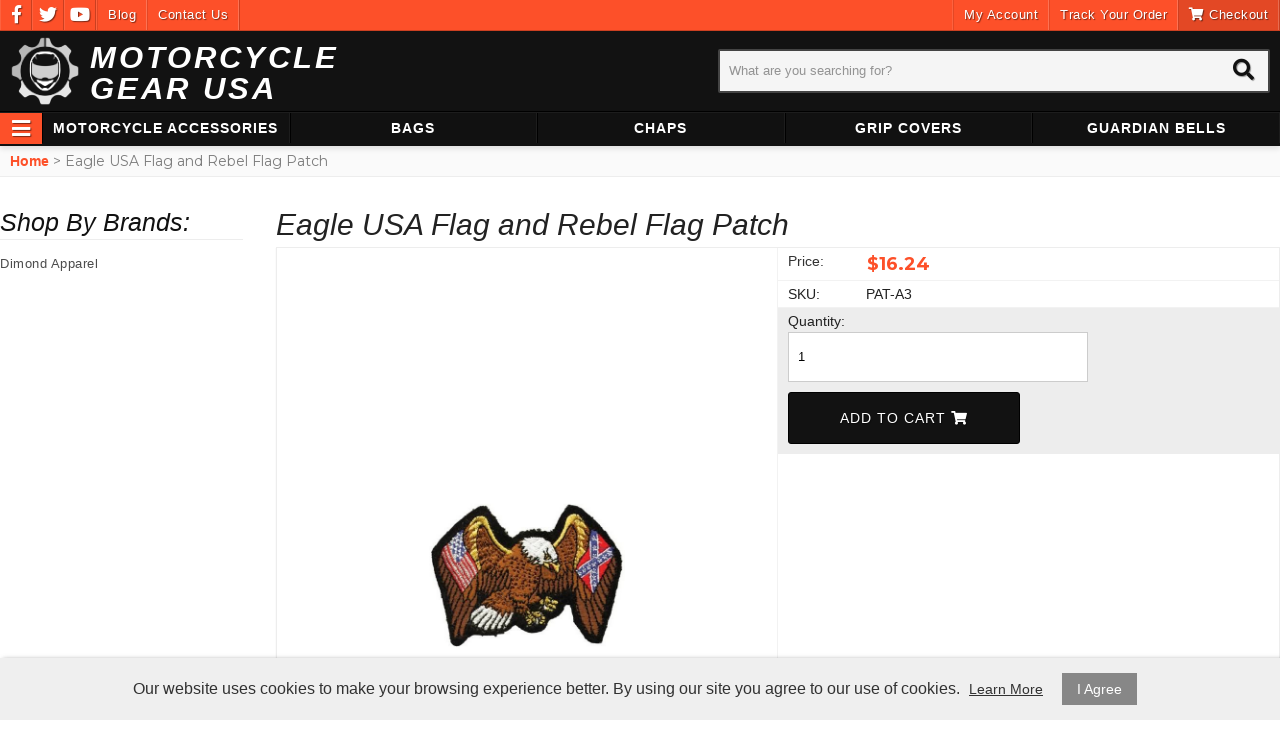

--- FILE ---
content_type: text/html; charset=UTF-8
request_url: https://www.motorcyclegearusa.com/eagle-usa-flag-and-rebel-flag-patch
body_size: 9131
content:
<!DOCTYPE html>
<html lang="en">
<head>
	<meta charset="utf-8" />
	<meta name="viewport" content="width=device-width, initial-scale=1" />
	<meta http-equiv="X-UA-Compatible" content="IE=edge" />

	<title>Eagle USA Flag and Rebel Flag Patch</title>
	<meta name="description" content="" />
	<meta name="keywords" content="" />

						<meta name="robots" content="index,follow" />
																						<link rel="canonical" href="https://www.motorcyclegearusa.com/eagle-usa-flag-and-rebel-flag-patch" />
						
								
				
		<meta property="og:site_name" content="Motorcycle Gear USA" />
		<meta property="og:type" content="product" />
		<meta property="og:title" content="Eagle USA Flag and Rebel Flag Patch" />
		<meta property="og:description" content="Patriotic patch of an eagle with American and Confederate flag on each side measuring 9&amp;quot; x 13&amp;quot;" />
		<meta property="og:url" content="https://www.motorcyclegearusa.com/eagle-usa-flag-and-rebel-flag-patch" />
					<meta property="og:image" content="https://www.motorcyclegearusa.com/images/products/p9.jpg" />
		
		<meta name="twitter:card" content="summary" />
		<meta name="twitter:title" content="Eagle USA Flag and Rebel Flag Patch" />
		<meta name="twitter:description" content="Patriotic patch of an eagle with American and Confederate flag on each side measuring 9&amp;quot; x 13&amp;quot;" />
					<meta name="twitter:image" content="https://www.motorcyclegearusa.com/images/products/p9.jpg" />
		
		<script type="application/ld+json">
		{
			"@context": "http://schema.org",
			"@type": "WebPage",
			"breadcrumb": "Home &gt; Eagle USA Flag and Rebel Flag Patch",
			"mainEntity":
			{
				"@type": "Product",
				"name": "Eagle USA Flag and Rebel Flag Patch",
									"image": "https://www.motorcyclegearusa.com/images/products/p9.jpg",
								"url": "https://www.motorcyclegearusa.com/eagle-usa-flag-and-rebel-flag-patch",
				"description": "Patriotic patch of an eagle with American and Confederate flag on each side measuring 9&amp;quot; x 13&amp;quot;",
				"sku": "PAT-A3",
																												"offers": {
					"@type": "Offer",
					"priceCurrency": "USD",
					"price": "16.24",
					"itemCondition": "http://schema.org/NewCondition",
											"availability": "InStock",
										"url": "https://www.motorcyclegearusa.com/eagle-usa-flag-and-rebel-flag-patch",
					"seller": {
						"@type": "Organization",
						"name": "Motorcycle Gear USA"
					}
				}
			}
		}
		</script>
	
	
						
			<link rel="shortcut icon" href="/images/theme-73/bikeFav.png?rs=1769503221" />
			<link rel="stylesheet" media="screen" href="/min/?g=publicCss&rs=1572594701" />
	<link rel="stylesheet" media="screen" href="/layout.css?pageType=products-view&amp;pageId=6114" id="layout-stylesheet" />
	<script src="/min/?g=publicJs&rs=1572594701"></script>

							<script>
				(function(i, s, o, g, r, a, m) {
					i['GoogleAnalyticsObject'] = r;
					i[r] = i[r] || function() { (i[r].q = i[r].q || []).push(arguments); }, i[r].l = 1 * new Date();
					a = s.createElement(o), m = s.getElementsByTagName(o)[0];
					a.async = 1;
					a.src = g;
					m.parentNode.insertBefore(a, m);
				})(window, document, 'script', '//www.google-analytics.com/analytics.js', 'ga');

																	ga('create', 'UA-172623966-1', 'auto');
					ga('send', 'pageview');
							</script>
					
				
	
	
	<link rel="stylesheet" href="https://use.fontawesome.com/releases/v5.7.1/css/all.css" integrity="sha384-fnmOCqbTlWIlj8LyTjo7mOUStjsKC4pOpQbqyi7RrhN7udi9RwhKkMHpvLbHG9Sr" crossorigin="anonymous">
<link href="https://fonts.googleapis.com/css?Roboto+Condensed:400,700,700i|Source+Sans+Pro:400,600&display=swap" rel="stylesheet">


<style>
#block-1357862297 span.line-through, #block-1357862419 .confirm-order-step table td.price span.line-through {
margin: 0;
float: none;
}
span.line-through {
font-size: 12px;
font-weight: normal;
}

#block-1408748665.search-results .pc-narrow-results ul li.first {
display: none;
}

input::-webkit-input-placeholder {
color: rgba(0, 0, 0, 0.4);
}
input::-moz-input-placeholder {
color: rgba(0, 0, 0, 0.4);
}
input:-moz-input-placeholder {
color: rgba(0, 0, 0, 0.4);
}
input:-ms-input-placeholder {
color: rgba(0, 0, 0, 0.4);
}

.post .date, .pc-post .date {
padding-top: 10px;
}
.post .date span#date0, .post .date span#date1, .pc-post .date span#date0, .pc-post .date span#date1 {
display: block;
text-align: center;
}
.post .date span#date0, .pc-post .date span#date0 {
position: relative;
top: -20px;
font-size: 26px;
}
.post .date span#date1, .pc-post .date span#date1  {
position: relative;
top: 25px;
margin: auto;
}

.image {
max-width: 100%;
height: auto;
}
img {
max-width: 100%;
}
.image img {
max-width:100%;
}

.pc-payment-method p {
margin-left: 10px;
}



	                <meta name="msvalidate.01" content="E8163C85C87762BC95A6341EC20D3FCD" />

</style>	
		</head>
<body id="page">
	<noscript><div id="enable-js">You need to enable Javascript.</div></noscript>
		<div id="layout-grid-container" class="invisible">
		
<div id="layout-grid" >
																<div class="row" id="row-1427251589">
				<div class="row-inner">
																																									<div class="sector-container r-span-1" style="left: 0%; width: 40%;">
							<div class="sector" id="sector-1511390446">
																																																																																																																																				<div class="block "
	id="block-1560536216" data-key="1560536216">
			<style>
	#block-1529128034.block li.level-1:nth-child(n+6) {
    display: none;   
	}
	.scroll {
		height: 0px !important;
		overflow: hidden !important;
		padding: 0px !important;
		margin: 0px !important;
	} 
	/************** Global Base Styles **************/
	/*Basic Page Elements*/
	h1,h2,h3,h4,h5,h6 {
		font-family: 'Roboto Condensed', sans-serif;
		font-style: italic;
		font-weight: 700;
	}
	a,p,label,.brand,.sku {
		font-family: 'Source Sans Pro', sans-serif;
	}
	h1,h2,h5,h6,a,p,
	label,
	.brand,
	.sku
	{
		color: #222;
		font-weight: 400;
		transition: all 0.3s ease;
	}
	.product .pricing {
		color: #FD5029;
	}
	
	/*BreadCrumbs*/
	#row-1550728663 {
		height: auto;
		width: calc(100% - 20px);
		margin: 0px auto 30px;
		padding: 0px 10px;
		background: #fafafa;
		border-bottom: 1px solid #ededed;
	}
	#row-1550728663 .block,
	#row-1550728663 .block a {
		font-size: 14px;
		line-height: 30px;
	}
	
	/*Narrow Results Boxes Search Page Styles*/
	#block-1408748665.categories-view .pc-child-categories ul li,
	#block-1408748665.search-results .pc-narrow-results ul li {
		display: inline-block;
		background-color:  #fafafa !important;
		font-size: 12px;
		font-weight: 500;
		font-style: normal;
		letter-spacing: .5px;
		line-height: 30px;
		text-align: center;
		text-transform: normal;
		border-radius: 2px;
		width: calc(25% - 7px);
		height: auto;
		margin: 1px;
		padding: 0px;
	}	
	#block-1408748665.categories-view .pc-child-categories ul li a,
	#block-1408748665.search-results .pc-narrow-results ul li a {
		display: inline-block;
		background-color:  #fafafa !important;
		font-size: 12px;
		font-weight: 500;
		font-style: normal;
		letter-spacing: .5px;
		line-height: 30px;
		text-align: center;
		text-transform: normal;		
		border: 1px solid #ddd;
		border-radius: 2px;
		width: calc(100% - 0px);
		height: auto;
		margin: 0px;
		padding: 0px;
		float: left;
	}
	#block-1408748665.categories-view .pc-child-categories ul li a:hover,
	#block-1408748665.search-results .pc-narrow-results ul li a:hover {
		background-color:  #ddd !important;
		border: 1px solid #ccc;		
	}	
	
	
	
	
	
</style></div>
																																																																																																																																																																																																																																																																																																																																																																																																																																																																																																																																																																																																																																																																																																																																												<div class="block "
	id="block-1571778494" data-key="1571778494">
			<style>
	/**** CATEGORY ROWS ****/
	#row-1553538936,
	#row-1571697895 {
		display: none !important;
	}
	/**** BANNER NAME TEXT ****/
	#block-1529062444 {
		 
	}
</style></div>
																																																																																																																																								<div class="block "
	id="block-1511397008" data-key="1511397008">
			<style>
	/************** Global Base Styles **************/
	/*Social & Account*/	
	#row-1529059109 .row-inner,
	/*Logo Bar*/	
	#row-1397692192 .row-inner,
	/*Navigation Bar*/	
	#row-1445462862 .row-inner,
	/*BreadCrumbs*/
	#row-1550728663 .row-inner,
	/*Footer*/
	#row-1418846304 .row-inner,
	#row-1427251496 .row-inner {
		display: block;
		max-width: 1440px;
		margin: 0px auto;
		right: 0%;
		left: 0%;
	}	
	/*About Section*/
	#row-1529140928 .row-inner,
	/*Featured Categories*/	
	#row-1553538936 .row-inner,
	#row-1571697895 .row-inner,
	/*Featured Products*/	
	#row-1507839858 .row-inner,
	/*Main Pages*/
	#row-1397692195 .row-inner {
		display: block;
		max-width: 1300px;
		margin: 0px auto;
		right: 0%;
		left: 0%;
	}
	/************** Full With Rows ***************/	
	/*Social & Account*/	
	#row-1529059109 .sector-container,
	/*Logo Bar*/	
	#row-1397692192 .sector-container,
	/*Navigation Bar*/	
	#row-1445462862 .sector-container,
	/*Banner*/
	#row-1445608105 .row-inner,
	#row-1445608105 .sector-container {
		width: 100% !important;
}	
	
</style></div>
																																														<div class="sector-content-end"></div>
							</div>
						</div>
																																									<div class="sector-container r-span-1" style="left: 50%; width: 50%;">
							<div class="sector" id="sector-1529059575">
																																																																																																																																				<div class="block "
	id="block-1529059597" data-key="1529059597">
			<a class="scroll-to-top" href="">
<i class="fas fa-angle-up"></i>
</a></div>
																																														<div class="sector-content-end"></div>
							</div>
						</div>
									</div>
			</div>
																				<div class="row" id="row-1529059109">
				<div class="row-inner">
																																									<div class="sector-container r-span-1" style="left: 0%; width: 100%;">
							<div class="sector" id="sector-1529059108">
																																																																																																																																					<div class="block menu-block "
		id="block-1511401733" data-key="1511401733">
																																																																																																													<ul class="vertical"><li class="list-item-1"><a href="https://www.facebook.com/Hapco-Enterprises-108411774158058" target="_blank"><i class="fab fa-facebook-f"></i></a></li><li class="list-item-2"><a href="https://twitter.com/MotorcycleG" target="_blank"><i class="fab fa-twitter"></i></a></li><li class="list-item-3"><a href="https://www.youtube.com/channel/UCtZKVVfYrsPUOjuv0vRQijQ" target="_blank"><i class="fab fa-youtube"></i></a></li></ul>
			</div>
																																																																																																																																									<div class="block menu-block "
		id="block-1511402742" data-key="1511402742">
																																																																																																													<ul class="horizontal"><li class="list-item-1"><a href="/customers/modify-account">My Account</a></li><li class="list-item-2"><a href="/track-order">Track Your Order</a></li><li class="list-item-3"><a href="/checkout"><i class="fa fa-shopping-cart"></i> Checkout</a></li></ul>
			</div>
																																																																																																																																									<div class="block menu-block "
		id="block-1595569953" data-key="1595569953">
																																																																												<ul class="horizontal"><li class="list-item-1"><a href="/blog">Blog</a></li><li class="list-item-2"><a href="/contact-us">Contact Us</a></li></ul>
			</div>
																																														<div class="sector-content-end"></div>
							</div>
						</div>
									</div>
			</div>
																				<div class="row" id="row-1397692192">
				<div class="row-inner">
																																									<div class="sector-container r-span-1" style="left: 0%; width: 100%;">
							<div class="sector" id="sector-1421278397">
																																																																																																																																				<div class="block "
	id="block-1511403139" data-key="1511403139">
			</div>
																																																																																																																																								<div class="block "
	id="block-1561489205" data-key="1561489205">
			<a href="/">
	Motorcycle<br>
	Gear USA
</a></div>
																																																																																																																																								<div class="block "
	id="block-1445462939" data-key="1445462939">
	<form action="/search/results">
				<input class="text" type="text" name="keyword" value="" />
		<a href="#" class="button" rel="nofollow"><i class="fa fa-search"></i></a>
	</form>
</div>
<script>
	$(document).ready(function() {
		$('#block-1445462939 .button').click(function(e) {
			e.preventDefault();
			$(this).closest('form').submit();
		});
	});
</script>
																																														<div class="sector-content-end"></div>
							</div>
						</div>
									</div>
			</div>
																				<div class="row" id="row-1445462862">
				<div class="row-inner">
																																									<div class="sector-container r-span-1" style="left: 0%; width: 100%;">
							<div class="sector" id="sector-1445462862">
																																																																																																																																					<div class="block menu-block "
		id="block-1529128034" data-key="1529128034">
																					
																									
																															
				
																									
																															
				
																									
																															
				
																									
																															
				
																									
																															
				
																									
																															
				
																									
																															
				
																									
																															
				
																									
																															
				
																									
																															
				
																									
																															
								<ul class="level-1 horizontal"><li class="level-1"><a href="https://www.motorcyclegearusa.com/accessories" class="level-1">Motorcycle Accessories</a></li><li class="level-1"><a href="https://www.motorcyclegearusa.com/bags" class="level-1">Bags</a></li><li class="level-1"><a href="https://www.motorcyclegearusa.com/chaps" class="level-1">Chaps</a></li><li class="level-1"><a href="https://www.motorcyclegearusa.com/grip-covers" class="level-1">Grip Covers</a></li><li class="level-1"><a href="https://www.motorcyclegearusa.com/guardian-bells" class="level-1">Guardian Bells</a></li><li class="level-1"><a href="https://www.motorcyclegearusa.com/helmets" class="level-1">Helmets</a></li><li class="level-1"><a href="https://www.motorcyclegearusa.com/motorcycle-mounts" class="level-1">Motorcycle Mounts</a></li><li class="level-1"><a href="https://www.motorcyclegearusa.com/face-masks" class="level-1">Face Masks</a></li><li class="level-1"><a href="https://www.motorcyclegearusa.com/boots" class="level-1">Boots</a></li><li class="level-1"><a href="https://www.motorcyclegearusa.com/motorcycle-apparel" class="level-1">Motorcycle Apparel</a></li><li class="level-1"><a href="https://www.motorcyclegearusa.com/categories/view/id/422" class="level-1">Online Chat</a></li></ul>

													</div>
			<script>
			$(document).ready(function() {
				$('#block-1529128034 li').mouseover(function() {
					$(this).addClass('hover');
					$(this).children('ul').show();
				});

				$('#block-1529128034 li').mouseout(function() {
					$(this).removeClass('hover');
					$(this).children('ul').hide();
				});
			});
		</script>
																																																																																																																																																																																																																																																																																											<div class="block menu-block "
		id="block-1528836519" data-key="1528836519">
					<a href="#" class="button" rel="nofollow"><i class="fa fa-bars" aria-hidden="true"></i></a>
			<div class="container">
																					
																									
																															
				
																									
																															
				
																									
																															
				
																									
																															
				
																									
																															
				
																									
																															
				
																									
																															
				
																									
																															
				
																									
																															
				
																									
																															
				
																									
																															
								<ul class="level-1 horizontal"><li class="level-1"><a href="https://www.motorcyclegearusa.com/accessories" class="level-1">Motorcycle Accessories</a></li><li class="level-1"><a href="https://www.motorcyclegearusa.com/bags" class="level-1">Bags</a></li><li class="level-1"><a href="https://www.motorcyclegearusa.com/chaps" class="level-1">Chaps</a></li><li class="level-1"><a href="https://www.motorcyclegearusa.com/grip-covers" class="level-1">Grip Covers</a></li><li class="level-1"><a href="https://www.motorcyclegearusa.com/guardian-bells" class="level-1">Guardian Bells</a></li><li class="level-1"><a href="https://www.motorcyclegearusa.com/helmets" class="level-1">Helmets</a></li><li class="level-1"><a href="https://www.motorcyclegearusa.com/motorcycle-mounts" class="level-1">Motorcycle Mounts</a></li><li class="level-1"><a href="https://www.motorcyclegearusa.com/face-masks" class="level-1">Face Masks</a></li><li class="level-1"><a href="https://www.motorcyclegearusa.com/boots" class="level-1">Boots</a></li><li class="level-1"><a href="https://www.motorcyclegearusa.com/motorcycle-apparel" class="level-1">Motorcycle Apparel</a></li><li class="level-1"><a href="https://www.motorcyclegearusa.com/categories/view/id/422" class="level-1">Online Chat</a></li></ul>

															</div>
			<script>
				$(document).ready(function() {
					$('#block-1528836519 .button').click(function() {
						var containerEl = $('#block-1528836519 .container');
						if (containerEl.is(':hidden')) {
							containerEl.slideDown();
						} else {
							containerEl.slideUp();
						}
					});
				});
			</script>
			</div>
			<script>
			$(document).ready(function() {
				$('#block-1528836519 li').mouseover(function() {
					$(this).addClass('hover');
					$(this).children('ul').show();
				});

				$('#block-1528836519 li').mouseout(function() {
					$(this).removeClass('hover');
					$(this).children('ul').hide();
				});
			});
		</script>
																																																																																																																																																																																																<div class="sector-content-end"></div>
							</div>
						</div>
									</div>
			</div>
																				<div class="row" id="row-1445608105">
				<div class="row-inner">
																																									<div class="sector-container r-span-1" style="left: 0%; width: 100%;">
							<div class="sector" id="sector-1445608105">
																																																																																																																																																																																																																																																																																																																																																																																																																																																																																																																																																																																																																																																																																																																																																																																															<div class="sector-content-end"></div>
							</div>
						</div>
									</div>
			</div>
																				<div class="row" id="row-1553538936">
				<div class="row-inner">
																																									<div class="sector-container r-span-1" style="left: 0%; width: 100%;">
							<div class="sector" id="sector-1553538936">
																																																																																																																																																																																																																																																																																																																																																																																																																																																																																																																																																																																																																																																																																																																																																																																															<div class="sector-content-end"></div>
							</div>
						</div>
									</div>
			</div>
																				<div class="row" id="row-1529140928">
				<div class="row-inner">
																																									<div class="sector-container r-span-1" style="left: 0%; width: 100%;">
							<div class="sector" id="sector-1529140928">
																																																																																																																																																																																																																																																																																																																																												<div class="sector-content-end"></div>
							</div>
						</div>
									</div>
			</div>
																				<div class="row" id="row-1571697895">
				<div class="row-inner">
																																									<div class="sector-container r-span-1" style="left: 0%; width: 100%;">
							<div class="sector" id="sector-1571697895">
																																																																																																																																																																																																																																																																																																																																																																																																																																																																																																																																																																																																																																														<div class="sector-content-end"></div>
							</div>
						</div>
									</div>
			</div>
																				<div class="row" id="row-1550728663">
				<div class="row-inner">
																																									<div class="sector-container r-span-1" style="left: 0%; width: 100%;">
							<div class="sector" id="sector-1550728663">
																																																																																																																																																																																																																<div class="block "
	id="block-1357862633" data-key="1357862633">
								<a href="https://www.motorcyclegearusa.com">Home</a>
								&gt;							Eagle USA Flag and Rebel Flag Patch			</div>
																																														<div class="sector-content-end"></div>
							</div>
						</div>
									</div>
			</div>
																				<div class="row" id="row-1397692195">
				<div class="row-inner">
																																									<div class="sector-container r-span-1" style="left: 0%; width: 20%;">
							<div class="sector" id="sector-1357345471">
																																																																																																																																																																																																																																																																																																																																																																		<div class="block menu-block "
		id="block-1511404002" data-key="1511404002">
													<h2>Shop By Brands:</h2>													
										
															
								<ul class="level-1 vertical"><li class="level-1"><a href="https://www.motorcyclegearusa.com/brands/view/id/1" class="level-1">Dimond Apparel</a></ul>

													</div>
																																																																																																																																																																																							<div class="sector-content-end"></div>
							</div>
						</div>
																																									<div class="sector-container r-span-1" style="left: 20%; width: 80%;">
							<div class="sector" id="sector-1357345478">
																																																																																																																																																																																																																																																																																																																																																																		<div class="block page-heading"
		id="block-1357693451" data-key="1357693451">
		<h1>Eagle USA Flag and Rebel Flag Patch</h1>	</div>
																																																																																																																																																																																																																																																																																																																																																																																																																																																																																																																																																																																				<div class="block pc-block products-view "
		id="block-1408748665" data-key="1408748665">
			<div class="pc-product">
							<div class="sub-layout-grid">
					<div class="slg-row">
																																																													<div class="slg-sector" style="width: 50%;">
								<div class="images pc-dm4bak0zuf">
																				<div class="main-image"></div>
		<script class="main-image-tmpl" type="text/x-jQuery-tmpl">
			<a href="${url}"><img src="${url}"
				alt="Eagle USA Flag and Rebel Flag Patch" title="Eagle USA Flag and Rebel Flag Patch" /></a>
		</script>
			</div>
	<script>
		$(document).ready(function() {

			// select default
			var pcEl = $('.pc-dm4bak0zuf');
			var selectedUrl = '/images/products/p9.jpg';
			var html = pcEl.find('.main-image-tmpl').tmpl({url: selectedUrl});
			pcEl.find('.main-image').html(html);
			pcEl.find('.main-image').on('click', 'a', function(e) {
				e.preventDefault();
				var thisEl = $(this);
				var href = thisEl.attr('href');
				var file = $('<img src="' + href + '" />');
				var caption = thisEl.find('img').attr('title');
				$('#lightbox-file').append(file);
				$('#lightbox-caption').html(caption);
				$('#lightbox').show();
			});

			pcEl.find('.thumbnails a').first().addClass('selected');

			
			pcEl.find('.thumbnails a').click(function(e) {
				e.preventDefault();
				var url = $(this).attr('href').split('?')[0]; // remove query string
				if (url == selectedUrl) {
					pcEl.find('.main-image a').click();
				} else {
					var html = pcEl.find('.main-image-tmpl').tmpl({url: url});
					pcEl.find('.main-image').html(html);
					pcEl.find('.thumbnails a').removeClass('selected');
					$(this).addClass('selected');
					selectedUrl = url;
				}
			});

		});
	</script>
					</div>
																																																																																																																																																																																																																															<div class="slg-sector" style="width: 50%;">
							<div class="pricing">
		<div class="price">
							<label>Price:</label>
										$16.24					</div>
					</div>
	<div class="sku">
					<label>SKU:</label>
				PAT-A3	</div>
																			<div class="cart">
							<div class="quantity-field">
									<label>Quantity:</label>
												<input class="text" type="text" name="quantity" value="1" />
			</div>
								<a href="#" class="button button-sgzzvb4sib" rel="nofollow">Add To Cart <i class="fa fa-shopping-cart"></i></a>
		<script>
			$(document).ready(function() {
				$('.button-sgzzvb4sib').click(function(e) {
					e.preventDefault();

					// prevent multiple requests
					if ($(this).data('disabled')) { return; }
					$(this).data('disabled', true);

																																var url = 'https://www.motorcyclegearusa.com/checkout/add-item/product-id/6114';
					url += '?' + $('.configurable-field').find('input, textarea, select').serialize();
					url += '&' + $('#block-1408748665 .cart input[name=quantity]').serialize();
					app.common.goTo(url);
				});
			});
		</script>
	</div>
					</div>
													<div class="clear"></div>
			</div>
					<div class="slg-row">
																																																													<div class="slg-sector" style="width: 100%;">
							<div class="description">
		Patriotic patch of an eagle with American and Confederate flag on each side measuring 9&quot; x 13&quot;	</div>
					</div>
													<div class="clear"></div>
			</div>
			</div>
	</div>
	</div>
																																																																																																																																																																																																																																																																																																																																																																																																																																																																																																																																																																																																																																																																																																																																																																																																																																																																																																																																																																																																																																																																																																																																																																								<div class="sector-content-end"></div>
							</div>
						</div>
									</div>
			</div>
																				<div class="row" id="row-1507839858">
				<div class="row-inner">
																																									<div class="sector-container r-span-1" style="left: 0%; width: 100%;">
							<div class="sector" id="sector-1507839858">
																																																																																																																																																																																																																																																																																																																																												<div class="sector-content-end"></div>
							</div>
						</div>
									</div>
			</div>
																				<div class="row" id="row-1418846304">
				<div class="row-inner">
																																									<div class="sector-container r-span-1" style="left: 0%; width: 100%;">
							<div class="sector" id="sector-1427380942">
																																																																																																																																					<div class="block menu-block "
		id="block-1529059154" data-key="1529059154">
				<h4>Connect With Us</h4>																																																																																																									<ul class="vertical"><li class="list-item-1"><a href="https://www.facebook.com/Hapco-Enterprises-108411774158058" target="_blank"><i class="fab fa-facebook-square"></i> Facebook</a></li><li class="list-item-2"><a href="https://twitter.com/MotorcycleG" target="_blank"><i class="fab fa-twitter-square"></i> Twitter</a></li><li class="list-item-3"><a href="https://www.youtube.com/channel/UCtZKVVfYrsPUOjuv0vRQijQ" target="_blank"><i class="fab fa-youtube-square"></i> Youtube</a></li></ul>
			</div>
																																																																																																																																									<div class="block menu-block "
		id="block-1511400576" data-key="1511400576">
													<h4>Information</h4>								
																									
																															
				
																									
																															
				
																									
																															
				
																									
																															
				
																									
																															
				
																									
																															
				
																									
																															
				
																									
																															
								<ul class="level-1 vertical"><li class="level-1"><a href="https://www.motorcyclegearusa.com/about-us" class="level-1">About Us</a></li><li class="level-1"><a href="https://www.motorcyclegearusa.com/contact-us" class="level-1">Contact Us</a></li><li class="level-1"><a href="https://www.motorcyclegearusa.com/extra-pages/view/id/9" class="level-1">Discount at Checkout</a></li><li class="level-1"><a href="https://www.motorcyclegearusa.com/extra-pages/view/id/6" class="level-1">FAQ</a></li><li class="level-1"><a href="https://www.motorcyclegearusa.com/privacy-policy" class="level-1">Privacy Policy</a></li><li class="level-1"><a href="https://www.motorcyclegearusa.com/shipping-returns" class="level-1">Shipping &amp; Returns</a></li><li class="level-1"><a href="https://www.motorcyclegearusa.com/terms-conditions" class="level-1">Terms &amp; Conditions</a></li><li class="level-1"><a href="https://www.motorcyclegearusa.com/extra-pages/view/id/10" class="level-1">Tips/Suggections</a></li></ul>

													</div>
																																																																																																																																										<div class="block menu-block "
		id="block-1511401440" data-key="1511401440">
				<h4>My Account</h4>																																																																																																																																										<ul class="vertical"><li class="list-item-1"><a href="/customers/modify-account">My Account</a></li><li class="list-item-2"><a href="/customers/orders">Order History</a></li><li class="list-item-3"><a href="/track-order">Track Orders</a></li><li class="list-item-4"><a href="/customers/address-book">Address Book</a></li></ul>
			</div>
																																																																																																																																								<div class="block "
	id="block-1551305571" data-key="1551305571">
			<h4><i class="fas fa-search"></i> What Can We Help You Find?</h4></div>
																																																																																																																																								<div class="block "
	id="block-1551306213" data-key="1551306213">
	<form action="/search/results">
				<input class="text" type="text" name="keyword" value="" />
		<a href="#" class="button" rel="nofollow">Search</a>
	</form>
</div>
<script>
	$(document).ready(function() {
		$('#block-1551306213 .button').click(function(e) {
			e.preventDefault();
			$(this).closest('form').submit();
		});
	});
</script>
																																																																																																																																								<div class="block "
	id="block-1551305885" data-key="1551305885">
			<h4><i class="fas fa-lock"></i>  Secure Payments
</h4></div>
																																																																																																																																								<div class="block "
	id="block-1551306013" data-key="1551306013">
			</div>
																																																																																																																																																																																																																																																																																																																																																																																																																																																																																																	<div class="sector-content-end"></div>
							</div>
						</div>
									</div>
			</div>
																				<div class="row" id="row-1427251496">
				<div class="row-inner">
																																									<div class="sector-container r-span-1" style="left: 0%; width: 100%;">
							<div class="sector" id="sector-1418846765">
																																																																																																																																				<div class="block "
	id="block-1428956536" data-key="1428956536">
	© <span id="time"></span> <a href="/">Motorcycle Gear USA</a>. All Rights Reserved. Designed by <a href="http://www.kreative.com/">KREATIVE</a></div>
																																														<div class="sector-content-end"></div>
							</div>
						</div>
									</div>
			</div>
																				<div class="row" id="row-1430770616">
				<div class="row-inner">
																																									<div class="sector-container r-span-1" style="left: 10%; width: 80%;">
							<div class="sector" id="sector-1430770676">
																																																																																																																																				<div class="block "
	id="block-1529415352" data-key="1529415352">
	<script type="text/javascript">

$(window).scroll(function() {
  if ($(this).scrollTop() > 100) {
		$('.scroll-to-top').fadeIn();
	} else {
	  $('.scroll-to-top').fadeOut();
	}
});

$('.scroll-to-top').on('click', function(e) {
  e.preventDefault();
	$('html, body').animate({scrollTop : 0}, 800);
});
	
</script></div>
																																																																																																																																								<div class="block "
	id="block-1529059702" data-key="1529059702">
	<script type="text/javascript">
$(document).ready(function() {
$('div .post .date, .pc-post .date').each(function(){
var text = $(this).html().split(' '),
len = text.length,
result = [];

for( var i = 0; i < len; i++ ) {
result[i] = '<span>' + text[i] + '</span>';
}
$(this).html(result.join(' '));
});
$('div .post .date span, .pc-post .date span').attr('id', function(i) {
return 'date'+((i+1)%2);
});
});
</script>

<script type="text/javascript"> 
$(function(){
  $("div .post .date span, .pc-post .date span").each(function(i){
    len=$(this).text().length;
    if(len>3)
    {
      $(this).text($(this).text().substr(0,3));
    }
  });
});
</script>

<script type="text/javascript">
var d = new Date().getFullYear();
document.getElementById("time").innerHTML = d;
</script>

<script type="text/javascript">
$('input[name$="keyword"]').attr('placeholder','What are you searching for?');
$('input[name$="guestEmail"]').attr('placeholder', 'Enter Your Email');
</script>

<script>
if ($('.pc-description h1').length) {
	$('.page-heading h1').remove();
}
else {
}
</script></div>
																																														<div class="sector-content-end"></div>
							</div>
						</div>
									</div>
			</div>
								</div>
<script>
	$(document).ready(function() {
		// add first and last classes
		$('li:first-child, .block p:first-child').addClass('first');
		$('li:last-child, .block p:last-child').addClass('last');

		// add classes to form elements
		$('input').each(function() { $(this).addClass($(this).attr('type').toLowerCase()); });
		$('input, select, textarea').focus(function() { $(this).addClass('focus'); });
		$('input, select, textarea').blur(function() { $(this).removeClass('focus'); });

		// allow enter to be used to click first form button
		$('form').find('input, select').keypress(function(e) {
			if (e.which == 13) {
				e.preventDefault();
				$(this).closest('form').find('.button').first().click();
			}
		});
	});
</script>

	</div>
	<script>
		$(document).ready(function() {
			// bind custom event to layout grid container and trigger
			$('#layout-grid-container').bind('adjust', function() {
				var thisEl = $(this);
				var layoutGridEl = $('#layout-grid');
				if (layoutGridEl.hasClass('shrink-wrap')) {
					thisEl.css('position', 'absolute').css('width', 'auto');
					thisEl.width(layoutGridEl.outerWidth());
					thisEl.css('position', 'static');
				} else {
					thisEl.width('auto');
				}
			}).trigger('adjust');

			// adjust layout grid
			var keepInvisible = false;
			app.pub.adjustLayoutGrid(keepInvisible);
			setInterval(function() { app.pub.adjustLayoutGrid(keepInvisible); }, 20);
		});
	</script>
	<div id="lightbox" style="display: none;">
		<div id="lightbox-file"></div>
		<div id="lightbox-caption"></div>
	</div>
	<script>
		$(document).ready(function() {
			$('#lightbox').click(function(e) {
				if ($(e.target).is('video')) { return; }
				$('#lightbox-file, #lightbox-caption').html('');
				$('#lightbox').hide();
			});
		});
	</script>
	<img src="https://www.motorcyclegearusa.com/81guqftqc3aj4aqou10nd06otl/blank.gif" style="display: none;" alt="" />
			<link rel="stylesheet" href="/resources/public/css/cookie-consent.css">

<div id="cookie-consent-bar">
	<span>Our website uses cookies to make your browsing experience better. By using our site you agree to our use of cookies. <a id="cc-learn-more-link" href="#">Learn More</a></span>
	<a id="cc-agree-link" href="#">I Agree</a>
</div>

<div id="cookie-consent-modal">
	<div id="cc-modal-content">
		<span class="cc-modal-close">&#215;</span>

		<span class="cc-modal-heading">What Are Cookies</span>
		<span class="cc-modal-paragraph">As is common practice with almost all professional websites this site uses cookies, which are tiny files that are downloaded to your computer, to improve your experience. This page describes what information they gather, how we use it and why we sometimes need to store these cookies. We will also share how you can prevent these cookies from being stored however this may downgrade or &#39;break&#39; certain elements of the sites functionality.</span>
		<span class="cc-modal-paragraph">For more general information on cookies see the Wikipedia article on HTTP Cookies.</span>

		<span class="cc-modal-heading">How We Use Cookies</span>
		<span class="cc-modal-paragraph">We use cookies for a variety of reasons detailed below. Unfortunately in most cases there are no industry standard options for disabling cookies without completely disabling the functionality and features they add to this site. It is recommended that you leave on all cookies if you are not sure whether you need them or not in case they are used to provide a service that you use.</span>

		<span class="cc-modal-heading">Disabling Cookies</span>
		<span class="cc-modal-paragraph">You can prevent the setting of cookies by adjusting the settings on your browser (see your browser Help for how to do this). Be aware that disabling cookies will affect the functionality of this and many other websites that you visit. Disabling cookies will usually result in also disabling certain functionality and features of the this site. Therefore it is recommended that you do not disable cookies.</span>

		<span class="cc-modal-heading">The Cookies We Set</span>
		<div class="cc-modal-list">
			<span class="cc-modal-list-item">
				<span class="cc-modal-paragraph">Account related cookies</span>
				<span class="cc=modal-paragraph">If you create an account with us then we will use cookies for the management of the signup process and general administration. These cookies will usually be deleted when you log out however in some cases they may remain afterwards to remember your site preferences when logged out.</span>
			</span>
			<span class="cc-modal-list-item">
				<span class="cc-modal-paragraph">Login related cookies</span>
				<span class="cc-modal-paragraph">We use cookies when you are logged in so that we can remember this fact. This prevents you from having to log in every single time you visit a new page. These cookies are typically removed or cleared when you log out to ensure that you can only access restricted features and areas when logged in.</span>
			</span>
			<span class="cc-modal-list-item">
				<span class="cc-modal-paragraph">Form related cookies</span>
				<span class="cc-modal-paragraph">When you submit data to through a form such as those found on contact pages or comment forms cookies may be set to remember your user details for future correspondence.</span>
			</span>
			<span class="cc-modal-list-item">
				<span class="cc-modal-paragraph">Site preference cookies</span>
				<span class="cc-modal-paragraph">In order to provide you with a great experience on this site we provide the functionality to set your preferences for how this site runs when you use it. In order to remember your preferences we need to set cookies so that this information can be called whenever you interact with a page is affected by your preferences.</span>
			</span>
		</div>

		<span class="cc-modal-heading">Third Party Cookies</span>
		<span class="cc-modal-paragraph">In some special cases we also use cookies provided by trusted third parties. The following section details which third party cookies you might encounter through this site.</span>
		<div class="cc-modal-list">
			<span class="cc-modal-list-item">
				<span class="cc-modal-paragraph">This site uses Google Analytics which is one of the most widespread and trusted analytics solution on the web for helping us to understand how you use the site and ways that we can improve your experience. These cookies may track things such as how long you spend on the site and the pages that you visit so we can continue to produce engaging content.</span>
				<span class="cc-modal-paragraph">For more information on Google Analytics cookies, see the official Google Analytics page.</span>
			</span>
			<span class="cc-modal-list-item">
				<span class="cc-modal-paragraph">We also use social media buttons and/or plugins on this site that allow you to connect with social network in various ways. For these to work, the social networks may set cookies through our site which may be used to enhance your profile on their site, or contribute to other purposes outlined in their respective privacy policies.</span>
			</span>
		</div>
	</div>
</div>
<script>
	$(document).ready(function() {
		$('#cc-learn-more-link').click(function(e) {
			e.preventDefault();
			$('#cookie-consent-modal').show();
		});

		$('#cc-agree-link').click(function(e) {
			e.preventDefault();

			// set cookie
			var expiryDate = new Date();
			expiryDate.setFullYear(expiryDate.getFullYear() + 1); // one year from today
			document.cookie = 'cookieConsent=1; path=/; expires=' + expiryDate.toGMTString();

			$('#cookie-consent-bar').hide();
			$('#cookie-consent-modal').hide();
		});

		$('#cookie-consent-modal').click(function() {
			$(this).hide();
		});
	});
</script>
	</body>
</html>
